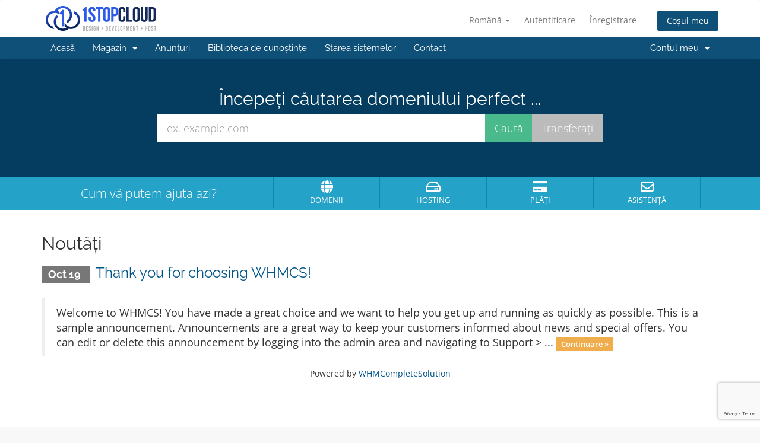

--- FILE ---
content_type: text/html; charset=utf-8
request_url: https://www.google.com/recaptcha/api2/anchor?ar=1&k=6Lf_0vUUAAAAAJfPnJOSHvi-kj8vUcgNxjKrRnXa&co=aHR0cHM6Ly8xc3RvcGNsb3VkLm5ldDo0NDM.&hl=en&v=PoyoqOPhxBO7pBk68S4YbpHZ&size=invisible&anchor-ms=20000&execute-ms=30000&cb=l1frsjnxku2j
body_size: 49498
content:
<!DOCTYPE HTML><html dir="ltr" lang="en"><head><meta http-equiv="Content-Type" content="text/html; charset=UTF-8">
<meta http-equiv="X-UA-Compatible" content="IE=edge">
<title>reCAPTCHA</title>
<style type="text/css">
/* cyrillic-ext */
@font-face {
  font-family: 'Roboto';
  font-style: normal;
  font-weight: 400;
  font-stretch: 100%;
  src: url(//fonts.gstatic.com/s/roboto/v48/KFO7CnqEu92Fr1ME7kSn66aGLdTylUAMa3GUBHMdazTgWw.woff2) format('woff2');
  unicode-range: U+0460-052F, U+1C80-1C8A, U+20B4, U+2DE0-2DFF, U+A640-A69F, U+FE2E-FE2F;
}
/* cyrillic */
@font-face {
  font-family: 'Roboto';
  font-style: normal;
  font-weight: 400;
  font-stretch: 100%;
  src: url(//fonts.gstatic.com/s/roboto/v48/KFO7CnqEu92Fr1ME7kSn66aGLdTylUAMa3iUBHMdazTgWw.woff2) format('woff2');
  unicode-range: U+0301, U+0400-045F, U+0490-0491, U+04B0-04B1, U+2116;
}
/* greek-ext */
@font-face {
  font-family: 'Roboto';
  font-style: normal;
  font-weight: 400;
  font-stretch: 100%;
  src: url(//fonts.gstatic.com/s/roboto/v48/KFO7CnqEu92Fr1ME7kSn66aGLdTylUAMa3CUBHMdazTgWw.woff2) format('woff2');
  unicode-range: U+1F00-1FFF;
}
/* greek */
@font-face {
  font-family: 'Roboto';
  font-style: normal;
  font-weight: 400;
  font-stretch: 100%;
  src: url(//fonts.gstatic.com/s/roboto/v48/KFO7CnqEu92Fr1ME7kSn66aGLdTylUAMa3-UBHMdazTgWw.woff2) format('woff2');
  unicode-range: U+0370-0377, U+037A-037F, U+0384-038A, U+038C, U+038E-03A1, U+03A3-03FF;
}
/* math */
@font-face {
  font-family: 'Roboto';
  font-style: normal;
  font-weight: 400;
  font-stretch: 100%;
  src: url(//fonts.gstatic.com/s/roboto/v48/KFO7CnqEu92Fr1ME7kSn66aGLdTylUAMawCUBHMdazTgWw.woff2) format('woff2');
  unicode-range: U+0302-0303, U+0305, U+0307-0308, U+0310, U+0312, U+0315, U+031A, U+0326-0327, U+032C, U+032F-0330, U+0332-0333, U+0338, U+033A, U+0346, U+034D, U+0391-03A1, U+03A3-03A9, U+03B1-03C9, U+03D1, U+03D5-03D6, U+03F0-03F1, U+03F4-03F5, U+2016-2017, U+2034-2038, U+203C, U+2040, U+2043, U+2047, U+2050, U+2057, U+205F, U+2070-2071, U+2074-208E, U+2090-209C, U+20D0-20DC, U+20E1, U+20E5-20EF, U+2100-2112, U+2114-2115, U+2117-2121, U+2123-214F, U+2190, U+2192, U+2194-21AE, U+21B0-21E5, U+21F1-21F2, U+21F4-2211, U+2213-2214, U+2216-22FF, U+2308-230B, U+2310, U+2319, U+231C-2321, U+2336-237A, U+237C, U+2395, U+239B-23B7, U+23D0, U+23DC-23E1, U+2474-2475, U+25AF, U+25B3, U+25B7, U+25BD, U+25C1, U+25CA, U+25CC, U+25FB, U+266D-266F, U+27C0-27FF, U+2900-2AFF, U+2B0E-2B11, U+2B30-2B4C, U+2BFE, U+3030, U+FF5B, U+FF5D, U+1D400-1D7FF, U+1EE00-1EEFF;
}
/* symbols */
@font-face {
  font-family: 'Roboto';
  font-style: normal;
  font-weight: 400;
  font-stretch: 100%;
  src: url(//fonts.gstatic.com/s/roboto/v48/KFO7CnqEu92Fr1ME7kSn66aGLdTylUAMaxKUBHMdazTgWw.woff2) format('woff2');
  unicode-range: U+0001-000C, U+000E-001F, U+007F-009F, U+20DD-20E0, U+20E2-20E4, U+2150-218F, U+2190, U+2192, U+2194-2199, U+21AF, U+21E6-21F0, U+21F3, U+2218-2219, U+2299, U+22C4-22C6, U+2300-243F, U+2440-244A, U+2460-24FF, U+25A0-27BF, U+2800-28FF, U+2921-2922, U+2981, U+29BF, U+29EB, U+2B00-2BFF, U+4DC0-4DFF, U+FFF9-FFFB, U+10140-1018E, U+10190-1019C, U+101A0, U+101D0-101FD, U+102E0-102FB, U+10E60-10E7E, U+1D2C0-1D2D3, U+1D2E0-1D37F, U+1F000-1F0FF, U+1F100-1F1AD, U+1F1E6-1F1FF, U+1F30D-1F30F, U+1F315, U+1F31C, U+1F31E, U+1F320-1F32C, U+1F336, U+1F378, U+1F37D, U+1F382, U+1F393-1F39F, U+1F3A7-1F3A8, U+1F3AC-1F3AF, U+1F3C2, U+1F3C4-1F3C6, U+1F3CA-1F3CE, U+1F3D4-1F3E0, U+1F3ED, U+1F3F1-1F3F3, U+1F3F5-1F3F7, U+1F408, U+1F415, U+1F41F, U+1F426, U+1F43F, U+1F441-1F442, U+1F444, U+1F446-1F449, U+1F44C-1F44E, U+1F453, U+1F46A, U+1F47D, U+1F4A3, U+1F4B0, U+1F4B3, U+1F4B9, U+1F4BB, U+1F4BF, U+1F4C8-1F4CB, U+1F4D6, U+1F4DA, U+1F4DF, U+1F4E3-1F4E6, U+1F4EA-1F4ED, U+1F4F7, U+1F4F9-1F4FB, U+1F4FD-1F4FE, U+1F503, U+1F507-1F50B, U+1F50D, U+1F512-1F513, U+1F53E-1F54A, U+1F54F-1F5FA, U+1F610, U+1F650-1F67F, U+1F687, U+1F68D, U+1F691, U+1F694, U+1F698, U+1F6AD, U+1F6B2, U+1F6B9-1F6BA, U+1F6BC, U+1F6C6-1F6CF, U+1F6D3-1F6D7, U+1F6E0-1F6EA, U+1F6F0-1F6F3, U+1F6F7-1F6FC, U+1F700-1F7FF, U+1F800-1F80B, U+1F810-1F847, U+1F850-1F859, U+1F860-1F887, U+1F890-1F8AD, U+1F8B0-1F8BB, U+1F8C0-1F8C1, U+1F900-1F90B, U+1F93B, U+1F946, U+1F984, U+1F996, U+1F9E9, U+1FA00-1FA6F, U+1FA70-1FA7C, U+1FA80-1FA89, U+1FA8F-1FAC6, U+1FACE-1FADC, U+1FADF-1FAE9, U+1FAF0-1FAF8, U+1FB00-1FBFF;
}
/* vietnamese */
@font-face {
  font-family: 'Roboto';
  font-style: normal;
  font-weight: 400;
  font-stretch: 100%;
  src: url(//fonts.gstatic.com/s/roboto/v48/KFO7CnqEu92Fr1ME7kSn66aGLdTylUAMa3OUBHMdazTgWw.woff2) format('woff2');
  unicode-range: U+0102-0103, U+0110-0111, U+0128-0129, U+0168-0169, U+01A0-01A1, U+01AF-01B0, U+0300-0301, U+0303-0304, U+0308-0309, U+0323, U+0329, U+1EA0-1EF9, U+20AB;
}
/* latin-ext */
@font-face {
  font-family: 'Roboto';
  font-style: normal;
  font-weight: 400;
  font-stretch: 100%;
  src: url(//fonts.gstatic.com/s/roboto/v48/KFO7CnqEu92Fr1ME7kSn66aGLdTylUAMa3KUBHMdazTgWw.woff2) format('woff2');
  unicode-range: U+0100-02BA, U+02BD-02C5, U+02C7-02CC, U+02CE-02D7, U+02DD-02FF, U+0304, U+0308, U+0329, U+1D00-1DBF, U+1E00-1E9F, U+1EF2-1EFF, U+2020, U+20A0-20AB, U+20AD-20C0, U+2113, U+2C60-2C7F, U+A720-A7FF;
}
/* latin */
@font-face {
  font-family: 'Roboto';
  font-style: normal;
  font-weight: 400;
  font-stretch: 100%;
  src: url(//fonts.gstatic.com/s/roboto/v48/KFO7CnqEu92Fr1ME7kSn66aGLdTylUAMa3yUBHMdazQ.woff2) format('woff2');
  unicode-range: U+0000-00FF, U+0131, U+0152-0153, U+02BB-02BC, U+02C6, U+02DA, U+02DC, U+0304, U+0308, U+0329, U+2000-206F, U+20AC, U+2122, U+2191, U+2193, U+2212, U+2215, U+FEFF, U+FFFD;
}
/* cyrillic-ext */
@font-face {
  font-family: 'Roboto';
  font-style: normal;
  font-weight: 500;
  font-stretch: 100%;
  src: url(//fonts.gstatic.com/s/roboto/v48/KFO7CnqEu92Fr1ME7kSn66aGLdTylUAMa3GUBHMdazTgWw.woff2) format('woff2');
  unicode-range: U+0460-052F, U+1C80-1C8A, U+20B4, U+2DE0-2DFF, U+A640-A69F, U+FE2E-FE2F;
}
/* cyrillic */
@font-face {
  font-family: 'Roboto';
  font-style: normal;
  font-weight: 500;
  font-stretch: 100%;
  src: url(//fonts.gstatic.com/s/roboto/v48/KFO7CnqEu92Fr1ME7kSn66aGLdTylUAMa3iUBHMdazTgWw.woff2) format('woff2');
  unicode-range: U+0301, U+0400-045F, U+0490-0491, U+04B0-04B1, U+2116;
}
/* greek-ext */
@font-face {
  font-family: 'Roboto';
  font-style: normal;
  font-weight: 500;
  font-stretch: 100%;
  src: url(//fonts.gstatic.com/s/roboto/v48/KFO7CnqEu92Fr1ME7kSn66aGLdTylUAMa3CUBHMdazTgWw.woff2) format('woff2');
  unicode-range: U+1F00-1FFF;
}
/* greek */
@font-face {
  font-family: 'Roboto';
  font-style: normal;
  font-weight: 500;
  font-stretch: 100%;
  src: url(//fonts.gstatic.com/s/roboto/v48/KFO7CnqEu92Fr1ME7kSn66aGLdTylUAMa3-UBHMdazTgWw.woff2) format('woff2');
  unicode-range: U+0370-0377, U+037A-037F, U+0384-038A, U+038C, U+038E-03A1, U+03A3-03FF;
}
/* math */
@font-face {
  font-family: 'Roboto';
  font-style: normal;
  font-weight: 500;
  font-stretch: 100%;
  src: url(//fonts.gstatic.com/s/roboto/v48/KFO7CnqEu92Fr1ME7kSn66aGLdTylUAMawCUBHMdazTgWw.woff2) format('woff2');
  unicode-range: U+0302-0303, U+0305, U+0307-0308, U+0310, U+0312, U+0315, U+031A, U+0326-0327, U+032C, U+032F-0330, U+0332-0333, U+0338, U+033A, U+0346, U+034D, U+0391-03A1, U+03A3-03A9, U+03B1-03C9, U+03D1, U+03D5-03D6, U+03F0-03F1, U+03F4-03F5, U+2016-2017, U+2034-2038, U+203C, U+2040, U+2043, U+2047, U+2050, U+2057, U+205F, U+2070-2071, U+2074-208E, U+2090-209C, U+20D0-20DC, U+20E1, U+20E5-20EF, U+2100-2112, U+2114-2115, U+2117-2121, U+2123-214F, U+2190, U+2192, U+2194-21AE, U+21B0-21E5, U+21F1-21F2, U+21F4-2211, U+2213-2214, U+2216-22FF, U+2308-230B, U+2310, U+2319, U+231C-2321, U+2336-237A, U+237C, U+2395, U+239B-23B7, U+23D0, U+23DC-23E1, U+2474-2475, U+25AF, U+25B3, U+25B7, U+25BD, U+25C1, U+25CA, U+25CC, U+25FB, U+266D-266F, U+27C0-27FF, U+2900-2AFF, U+2B0E-2B11, U+2B30-2B4C, U+2BFE, U+3030, U+FF5B, U+FF5D, U+1D400-1D7FF, U+1EE00-1EEFF;
}
/* symbols */
@font-face {
  font-family: 'Roboto';
  font-style: normal;
  font-weight: 500;
  font-stretch: 100%;
  src: url(//fonts.gstatic.com/s/roboto/v48/KFO7CnqEu92Fr1ME7kSn66aGLdTylUAMaxKUBHMdazTgWw.woff2) format('woff2');
  unicode-range: U+0001-000C, U+000E-001F, U+007F-009F, U+20DD-20E0, U+20E2-20E4, U+2150-218F, U+2190, U+2192, U+2194-2199, U+21AF, U+21E6-21F0, U+21F3, U+2218-2219, U+2299, U+22C4-22C6, U+2300-243F, U+2440-244A, U+2460-24FF, U+25A0-27BF, U+2800-28FF, U+2921-2922, U+2981, U+29BF, U+29EB, U+2B00-2BFF, U+4DC0-4DFF, U+FFF9-FFFB, U+10140-1018E, U+10190-1019C, U+101A0, U+101D0-101FD, U+102E0-102FB, U+10E60-10E7E, U+1D2C0-1D2D3, U+1D2E0-1D37F, U+1F000-1F0FF, U+1F100-1F1AD, U+1F1E6-1F1FF, U+1F30D-1F30F, U+1F315, U+1F31C, U+1F31E, U+1F320-1F32C, U+1F336, U+1F378, U+1F37D, U+1F382, U+1F393-1F39F, U+1F3A7-1F3A8, U+1F3AC-1F3AF, U+1F3C2, U+1F3C4-1F3C6, U+1F3CA-1F3CE, U+1F3D4-1F3E0, U+1F3ED, U+1F3F1-1F3F3, U+1F3F5-1F3F7, U+1F408, U+1F415, U+1F41F, U+1F426, U+1F43F, U+1F441-1F442, U+1F444, U+1F446-1F449, U+1F44C-1F44E, U+1F453, U+1F46A, U+1F47D, U+1F4A3, U+1F4B0, U+1F4B3, U+1F4B9, U+1F4BB, U+1F4BF, U+1F4C8-1F4CB, U+1F4D6, U+1F4DA, U+1F4DF, U+1F4E3-1F4E6, U+1F4EA-1F4ED, U+1F4F7, U+1F4F9-1F4FB, U+1F4FD-1F4FE, U+1F503, U+1F507-1F50B, U+1F50D, U+1F512-1F513, U+1F53E-1F54A, U+1F54F-1F5FA, U+1F610, U+1F650-1F67F, U+1F687, U+1F68D, U+1F691, U+1F694, U+1F698, U+1F6AD, U+1F6B2, U+1F6B9-1F6BA, U+1F6BC, U+1F6C6-1F6CF, U+1F6D3-1F6D7, U+1F6E0-1F6EA, U+1F6F0-1F6F3, U+1F6F7-1F6FC, U+1F700-1F7FF, U+1F800-1F80B, U+1F810-1F847, U+1F850-1F859, U+1F860-1F887, U+1F890-1F8AD, U+1F8B0-1F8BB, U+1F8C0-1F8C1, U+1F900-1F90B, U+1F93B, U+1F946, U+1F984, U+1F996, U+1F9E9, U+1FA00-1FA6F, U+1FA70-1FA7C, U+1FA80-1FA89, U+1FA8F-1FAC6, U+1FACE-1FADC, U+1FADF-1FAE9, U+1FAF0-1FAF8, U+1FB00-1FBFF;
}
/* vietnamese */
@font-face {
  font-family: 'Roboto';
  font-style: normal;
  font-weight: 500;
  font-stretch: 100%;
  src: url(//fonts.gstatic.com/s/roboto/v48/KFO7CnqEu92Fr1ME7kSn66aGLdTylUAMa3OUBHMdazTgWw.woff2) format('woff2');
  unicode-range: U+0102-0103, U+0110-0111, U+0128-0129, U+0168-0169, U+01A0-01A1, U+01AF-01B0, U+0300-0301, U+0303-0304, U+0308-0309, U+0323, U+0329, U+1EA0-1EF9, U+20AB;
}
/* latin-ext */
@font-face {
  font-family: 'Roboto';
  font-style: normal;
  font-weight: 500;
  font-stretch: 100%;
  src: url(//fonts.gstatic.com/s/roboto/v48/KFO7CnqEu92Fr1ME7kSn66aGLdTylUAMa3KUBHMdazTgWw.woff2) format('woff2');
  unicode-range: U+0100-02BA, U+02BD-02C5, U+02C7-02CC, U+02CE-02D7, U+02DD-02FF, U+0304, U+0308, U+0329, U+1D00-1DBF, U+1E00-1E9F, U+1EF2-1EFF, U+2020, U+20A0-20AB, U+20AD-20C0, U+2113, U+2C60-2C7F, U+A720-A7FF;
}
/* latin */
@font-face {
  font-family: 'Roboto';
  font-style: normal;
  font-weight: 500;
  font-stretch: 100%;
  src: url(//fonts.gstatic.com/s/roboto/v48/KFO7CnqEu92Fr1ME7kSn66aGLdTylUAMa3yUBHMdazQ.woff2) format('woff2');
  unicode-range: U+0000-00FF, U+0131, U+0152-0153, U+02BB-02BC, U+02C6, U+02DA, U+02DC, U+0304, U+0308, U+0329, U+2000-206F, U+20AC, U+2122, U+2191, U+2193, U+2212, U+2215, U+FEFF, U+FFFD;
}
/* cyrillic-ext */
@font-face {
  font-family: 'Roboto';
  font-style: normal;
  font-weight: 900;
  font-stretch: 100%;
  src: url(//fonts.gstatic.com/s/roboto/v48/KFO7CnqEu92Fr1ME7kSn66aGLdTylUAMa3GUBHMdazTgWw.woff2) format('woff2');
  unicode-range: U+0460-052F, U+1C80-1C8A, U+20B4, U+2DE0-2DFF, U+A640-A69F, U+FE2E-FE2F;
}
/* cyrillic */
@font-face {
  font-family: 'Roboto';
  font-style: normal;
  font-weight: 900;
  font-stretch: 100%;
  src: url(//fonts.gstatic.com/s/roboto/v48/KFO7CnqEu92Fr1ME7kSn66aGLdTylUAMa3iUBHMdazTgWw.woff2) format('woff2');
  unicode-range: U+0301, U+0400-045F, U+0490-0491, U+04B0-04B1, U+2116;
}
/* greek-ext */
@font-face {
  font-family: 'Roboto';
  font-style: normal;
  font-weight: 900;
  font-stretch: 100%;
  src: url(//fonts.gstatic.com/s/roboto/v48/KFO7CnqEu92Fr1ME7kSn66aGLdTylUAMa3CUBHMdazTgWw.woff2) format('woff2');
  unicode-range: U+1F00-1FFF;
}
/* greek */
@font-face {
  font-family: 'Roboto';
  font-style: normal;
  font-weight: 900;
  font-stretch: 100%;
  src: url(//fonts.gstatic.com/s/roboto/v48/KFO7CnqEu92Fr1ME7kSn66aGLdTylUAMa3-UBHMdazTgWw.woff2) format('woff2');
  unicode-range: U+0370-0377, U+037A-037F, U+0384-038A, U+038C, U+038E-03A1, U+03A3-03FF;
}
/* math */
@font-face {
  font-family: 'Roboto';
  font-style: normal;
  font-weight: 900;
  font-stretch: 100%;
  src: url(//fonts.gstatic.com/s/roboto/v48/KFO7CnqEu92Fr1ME7kSn66aGLdTylUAMawCUBHMdazTgWw.woff2) format('woff2');
  unicode-range: U+0302-0303, U+0305, U+0307-0308, U+0310, U+0312, U+0315, U+031A, U+0326-0327, U+032C, U+032F-0330, U+0332-0333, U+0338, U+033A, U+0346, U+034D, U+0391-03A1, U+03A3-03A9, U+03B1-03C9, U+03D1, U+03D5-03D6, U+03F0-03F1, U+03F4-03F5, U+2016-2017, U+2034-2038, U+203C, U+2040, U+2043, U+2047, U+2050, U+2057, U+205F, U+2070-2071, U+2074-208E, U+2090-209C, U+20D0-20DC, U+20E1, U+20E5-20EF, U+2100-2112, U+2114-2115, U+2117-2121, U+2123-214F, U+2190, U+2192, U+2194-21AE, U+21B0-21E5, U+21F1-21F2, U+21F4-2211, U+2213-2214, U+2216-22FF, U+2308-230B, U+2310, U+2319, U+231C-2321, U+2336-237A, U+237C, U+2395, U+239B-23B7, U+23D0, U+23DC-23E1, U+2474-2475, U+25AF, U+25B3, U+25B7, U+25BD, U+25C1, U+25CA, U+25CC, U+25FB, U+266D-266F, U+27C0-27FF, U+2900-2AFF, U+2B0E-2B11, U+2B30-2B4C, U+2BFE, U+3030, U+FF5B, U+FF5D, U+1D400-1D7FF, U+1EE00-1EEFF;
}
/* symbols */
@font-face {
  font-family: 'Roboto';
  font-style: normal;
  font-weight: 900;
  font-stretch: 100%;
  src: url(//fonts.gstatic.com/s/roboto/v48/KFO7CnqEu92Fr1ME7kSn66aGLdTylUAMaxKUBHMdazTgWw.woff2) format('woff2');
  unicode-range: U+0001-000C, U+000E-001F, U+007F-009F, U+20DD-20E0, U+20E2-20E4, U+2150-218F, U+2190, U+2192, U+2194-2199, U+21AF, U+21E6-21F0, U+21F3, U+2218-2219, U+2299, U+22C4-22C6, U+2300-243F, U+2440-244A, U+2460-24FF, U+25A0-27BF, U+2800-28FF, U+2921-2922, U+2981, U+29BF, U+29EB, U+2B00-2BFF, U+4DC0-4DFF, U+FFF9-FFFB, U+10140-1018E, U+10190-1019C, U+101A0, U+101D0-101FD, U+102E0-102FB, U+10E60-10E7E, U+1D2C0-1D2D3, U+1D2E0-1D37F, U+1F000-1F0FF, U+1F100-1F1AD, U+1F1E6-1F1FF, U+1F30D-1F30F, U+1F315, U+1F31C, U+1F31E, U+1F320-1F32C, U+1F336, U+1F378, U+1F37D, U+1F382, U+1F393-1F39F, U+1F3A7-1F3A8, U+1F3AC-1F3AF, U+1F3C2, U+1F3C4-1F3C6, U+1F3CA-1F3CE, U+1F3D4-1F3E0, U+1F3ED, U+1F3F1-1F3F3, U+1F3F5-1F3F7, U+1F408, U+1F415, U+1F41F, U+1F426, U+1F43F, U+1F441-1F442, U+1F444, U+1F446-1F449, U+1F44C-1F44E, U+1F453, U+1F46A, U+1F47D, U+1F4A3, U+1F4B0, U+1F4B3, U+1F4B9, U+1F4BB, U+1F4BF, U+1F4C8-1F4CB, U+1F4D6, U+1F4DA, U+1F4DF, U+1F4E3-1F4E6, U+1F4EA-1F4ED, U+1F4F7, U+1F4F9-1F4FB, U+1F4FD-1F4FE, U+1F503, U+1F507-1F50B, U+1F50D, U+1F512-1F513, U+1F53E-1F54A, U+1F54F-1F5FA, U+1F610, U+1F650-1F67F, U+1F687, U+1F68D, U+1F691, U+1F694, U+1F698, U+1F6AD, U+1F6B2, U+1F6B9-1F6BA, U+1F6BC, U+1F6C6-1F6CF, U+1F6D3-1F6D7, U+1F6E0-1F6EA, U+1F6F0-1F6F3, U+1F6F7-1F6FC, U+1F700-1F7FF, U+1F800-1F80B, U+1F810-1F847, U+1F850-1F859, U+1F860-1F887, U+1F890-1F8AD, U+1F8B0-1F8BB, U+1F8C0-1F8C1, U+1F900-1F90B, U+1F93B, U+1F946, U+1F984, U+1F996, U+1F9E9, U+1FA00-1FA6F, U+1FA70-1FA7C, U+1FA80-1FA89, U+1FA8F-1FAC6, U+1FACE-1FADC, U+1FADF-1FAE9, U+1FAF0-1FAF8, U+1FB00-1FBFF;
}
/* vietnamese */
@font-face {
  font-family: 'Roboto';
  font-style: normal;
  font-weight: 900;
  font-stretch: 100%;
  src: url(//fonts.gstatic.com/s/roboto/v48/KFO7CnqEu92Fr1ME7kSn66aGLdTylUAMa3OUBHMdazTgWw.woff2) format('woff2');
  unicode-range: U+0102-0103, U+0110-0111, U+0128-0129, U+0168-0169, U+01A0-01A1, U+01AF-01B0, U+0300-0301, U+0303-0304, U+0308-0309, U+0323, U+0329, U+1EA0-1EF9, U+20AB;
}
/* latin-ext */
@font-face {
  font-family: 'Roboto';
  font-style: normal;
  font-weight: 900;
  font-stretch: 100%;
  src: url(//fonts.gstatic.com/s/roboto/v48/KFO7CnqEu92Fr1ME7kSn66aGLdTylUAMa3KUBHMdazTgWw.woff2) format('woff2');
  unicode-range: U+0100-02BA, U+02BD-02C5, U+02C7-02CC, U+02CE-02D7, U+02DD-02FF, U+0304, U+0308, U+0329, U+1D00-1DBF, U+1E00-1E9F, U+1EF2-1EFF, U+2020, U+20A0-20AB, U+20AD-20C0, U+2113, U+2C60-2C7F, U+A720-A7FF;
}
/* latin */
@font-face {
  font-family: 'Roboto';
  font-style: normal;
  font-weight: 900;
  font-stretch: 100%;
  src: url(//fonts.gstatic.com/s/roboto/v48/KFO7CnqEu92Fr1ME7kSn66aGLdTylUAMa3yUBHMdazQ.woff2) format('woff2');
  unicode-range: U+0000-00FF, U+0131, U+0152-0153, U+02BB-02BC, U+02C6, U+02DA, U+02DC, U+0304, U+0308, U+0329, U+2000-206F, U+20AC, U+2122, U+2191, U+2193, U+2212, U+2215, U+FEFF, U+FFFD;
}

</style>
<link rel="stylesheet" type="text/css" href="https://www.gstatic.com/recaptcha/releases/PoyoqOPhxBO7pBk68S4YbpHZ/styles__ltr.css">
<script nonce="N9lZakI-U9hh9ND3bUonZQ" type="text/javascript">window['__recaptcha_api'] = 'https://www.google.com/recaptcha/api2/';</script>
<script type="text/javascript" src="https://www.gstatic.com/recaptcha/releases/PoyoqOPhxBO7pBk68S4YbpHZ/recaptcha__en.js" nonce="N9lZakI-U9hh9ND3bUonZQ">
      
    </script></head>
<body><div id="rc-anchor-alert" class="rc-anchor-alert"></div>
<input type="hidden" id="recaptcha-token" value="[base64]">
<script type="text/javascript" nonce="N9lZakI-U9hh9ND3bUonZQ">
      recaptcha.anchor.Main.init("[\x22ainput\x22,[\x22bgdata\x22,\x22\x22,\[base64]/[base64]/[base64]/[base64]/[base64]/UltsKytdPUU6KEU8MjA0OD9SW2wrK109RT4+NnwxOTI6KChFJjY0NTEyKT09NTUyOTYmJk0rMTxjLmxlbmd0aCYmKGMuY2hhckNvZGVBdChNKzEpJjY0NTEyKT09NTYzMjA/[base64]/[base64]/[base64]/[base64]/[base64]/[base64]/[base64]\x22,\[base64]\x22,\x22al8gwp/CpMOmC8KuPcKZW2tEw5bCjyUmHBY/wofCowzDqMKIw6TDhX7CmMOcOTbChsKyDMKzwpzCtkhte8KJM8ORRsKvCsOrw4bCnk/CtsKBVmUAwoptG8OAHmMDCsKQB8Olw6TDgMKow5HCkMOaCcKAUyNfw7jCgsK6w6Z8wpTDjFbCksOrwrjCqUnCmR7DgEwkw5vCi1V6w77ChQzDlVtPwrfDtE/DksOIW1fCqcOnwqdXdcKpNF8fAsKQw5VJw43DicKRw5bCkR8LccOkw5jDjsKtwrx1woAFRMK7VEvDv2LDssKjwo/CisKDwrJFwrTDg0vCoCnCgMKww4BrfFVYe1HCom7CiD/Cv8K5wozDrMOfHsOuSMOtwokHCsKvwpBLw6h7woBOwrV0O8Ozw4vCnCHClMKkRXcXFcKbwpbDtCZDwoNgbsKdAsOnRCLCgXRuBFPCuhBhw5YUd8KaE8KDw5jDt23ClQfDkMK7ecOFwpTCpW/CjWjCsEPCrSRaKsKtwrHCnCUlwq9fw6zCuUlADUUeBA04woLDozbDjsOzSh7Ch8OqWBdEwoY9wqNJwqtgwr3Dk2gJw7LDuTXCn8OvHG/CsC4qwrbClDgDOUTCrDAucMOESljCgHESw4TDqsKkwpUddVbCtl0LM8KcP8OvwoTDkArCuFDDmsOmRMKcw7fCi8O7w7VBMR/DuMKZfsKhw6RiOsOdw5sBwqTCm8KOH8K7w4UHw4kRf8OWS3TCs8O+wrddw4zCqsK+w6fDh8O7KQvDnsKHHC/CpV7CkVjClMKtw4s8esOhbFxfJTRMJ0EXw7fCoSEhw5bDqmrDlMOWwp8Sw7LCtW4fFgfDuE8HB1PDiA41w4oPNzPCpcOdwr3CjyxYw5Vlw6DDl8KMwpPCt3HCjMOYwroPwoXCj8O9aMKUAA0Aw40bBcKzRMKVXi5NSsKkwp/CkQfDmlpcw6BRI8Khw73Dn8OSw4B5WMOnw7TCg0LCnlcUQ2QWw6FnAkDCvsK9w7FpGChIWksdwpt7w5wAAcKWNi9VwoA4w7tiaCrDvMOxwqdFw4TDjmZeXsOrQ21/SsOEw5XDvsOuH8KNGcOzZMKgw60bN0xOwoJuC3HCnTrCl8Khw64fwo0qwqsVC07CpsKrTRYzwpzDmsKCwokIwq3DjsOHw6Z9bQ4Gw6ICw5LCpcK9asOBwp5xccK8w5pxOcOIw4pwLj3CoW/Cuy7Cu8KCS8O5w5jDqyx2w4MXw40+wqpCw61Mw5FmwqUHwojCkQDCgjDCmgDCjmNiwotxY8KawoJkExJdERMCw5NtwqclwrHCn3tQcsK0V8K0Q8OXw5/DoWRPGsOYwrvCtsKGw7DCi8K9w5nDuWFQwqY/DgbCmsKVw7JJKMKgQWVMwrg5ZcOdwrvClmspwo/[base64]/ClsKFcsKPwobDm8OPw63CgR3DkMObwr5ZCMOGAHEjG8OnDV3DvG8Te8OGGMKgwp1OOcOUwqnCrDshImALw70Dwq/Dv8Ovw4DCs8KyQylZT8KSw6IGwpnDkW9qSsK1wqzCg8KsNBliOsOaw5tWw57CmMK4LkDChFLCj8Kbw7Jfw4rDrcKscsK5ZgnDmsOXEVfCj8KGwo/ClMK7wrtyw63CqsKyG8KGYsK5Q0LDncOOdsK7wr4Nez9Dw5rDgcOwFHwNKcOtw5ZDwrHCicOhBsOGw7M7w7YJSXBIwoIOw4hechp4w74Uw4vCp8KIworCoMOiCk3CvEPDg8Oiw7sewr1+wqgqw6g3w4piw6zDmMOdeMKKRsKwLToCwpPDjsK/wqbCpcODwpxbw4DCgcOXXT4OEsKhPsOjM2kawoDDssKoLMKtXhgXw7fCj2TCv0xcA8OzXWhjw4XCiMOfw6HDhl1Mwp4AwpbDl3TCm37CvMONwpvCoBhCTMK3w7zClArCmw8Qw7t2wpXDp8O/EwNAw4Abwo7CqMOCwptoJm/DgcOhHMOgJ8K5O2MWaxsUXMOrwqkcLCPCscKgT8KnWsKxwp7CqsOywrU3H8KPD8KGHzFRMcKFTMKUBMKEw6wQN8OZwqbDpcO3UEbDkFPDgsKOEsK9wqIPw7HDmsOSw5nCosKoKVvDvsO6KS/DgsKOw7DCqcKbT07CmMKsV8KNwqgswqjCvcKxTl/[base64]/EEvDm8KLw4oqwp/Cn0I3VMKAGcK7wrkMw5ANwp0JLcKWZhxAwoLDjcK0w47CkGfDj8KUwpMMw60RRUgFwqY4CmVob8K3wqfDthLCtMOOOsO/[base64]/Ci3B9bxfDlcOSJ8KKfmwSQBjDucOxNWbCvSHDkiDDrDsGwprDqcKyJsO2w6jCgsOfw6HDtBcQwoLCvHPDjSHCjxhmw5Ujw67DksOGwrDDtsKZOMKgw7nDv8K9wrzDuABmQz/CjsKpd8OlwoAlelY2w69tVBbCu8OdwqvChMOoK0vChxnDn2jCk8OhwqEcSALDksORw5IHw6bDi0wMLMK/w7M2Bx7DhFBrwp3CnsO9G8KiSsK3w4YyCcOMw6zDr8Ocw5ptdMKdw6TDqQBqYMKNwr3CmHbCn8KPWVFlVcO8FMKaw7t2BsKJwqNpeXknw5I9wqh4wp3ChxzDosKAPXYowoAsw7MDwo4Uw6dVZ8KtS8KgeMOAwoA4wokYwrfDv1Fnwoxtw7zCqSLChxpbVxU/w6h0NsOVw6TCucOlw47Ds8K6w6wZw5htw412w6o4w4zCrGvCnMKOMcOhTF9aXcKQwqZgW8OmAg5ARcKRXwXCrU8owodeE8KBNkPChg/CisKZB8OHw4/Dr3zDkgHDkQVRbsOyw5HDnF1wbmbCtsKlGMKkw40uw4Y7w5HCh8KSVFweFnteNMKVfsO2IsO1b8OSXTVJIBRGwqRcEcKqYMKDbcOZwpnDs8Oow7EmwoPCpQ8ww6AXw57Cn8Kqa8KKDmskwoPCnTwpf0NgUQp6w6t/acKtw6XCgTzDvHXDoUA7EcO6eMK/wrzDkMOqfRzDi8KFRF7DgsOOP8OsNiAXH8OVwpbDoMKZw6LCpVrDscO/[base64]/Xl57KAEUKcOnw408dGvDkcOSwovDicONw4zCiGrDucOFw43DncOYwrcqYW3DnXVWwpbDiMKJH8K/w5/CqD/[base64]/[base64]/w7rCnsKcw5dYwoEnehc7w7jDpCIpK8K/R8KzWcOpw4ErQj7Dk2JnHGlxwo3Cp8KSw6hHYMKVEC12cj4FPMOdUlFvC8OYccKrNkMMGcOrwoLCo8Oywo3Dg8KLdEnDg8KmwoPCgDccw7BRwrvDrxzDrFzDhMOww6zCnENcVWB6w4hPBhjCvXzCujU9F0oyTcK/bsKkw5TCtG8TbBrCl8KtwpvDnSTDkcOEw7LCtxpXw5FUesONVTBQdsO1QcOxw7rCqR/Ckg88IWzDg8KLEWVBdFhjw4/DpsKRE8ONw5VYw4ARO156fsKfRcKtw6nDpcKIM8KRw64bwpXDtwDDicOfw7rDkAc5w5cVwrvDqsKYb0YVH8OfMMK4LMOHwpUmwqwkNSbDtk8MaMKxwrkvwpbDhAHChy7CrznCncO5wo/CtsOUfA07V8OIw7LDsMOFw7rCicOHCmrCs23Dv8OyJcOewoBuw6LCv8OBwq8Dw6Z5Xm5Uw43ClcKNC8OMwpgbwqnDl2LDlDDCpMOewrLDusKFa8OBw6Eowq/DqMONw4pgwozDhnbDow3Dn2o9woLCu0LDqBZtD8KtbsK/w7RTw5XCnMOAYsK/Ln1ecMOtw4bDscOgw4zDkcKnw4rCicOCMcKFbRHCj0rDh8Odwr/CpsOdw7bDl8KTA8OSw6gFdW1DBV/[base64]/Dun8vZVDDlsOGwosLBkvDqW5YFXUPwotNw5XCpxF1cMOGw616YMKMPDY1w7ZzQcK/w5grwpJ4PlxAbMOuwpdlfl3CsMK5V8Knw7t8WMO7wpkmLU/[base64]/woDDuMOzwoNIHHbDrT1Pwq0GHcO7w69oX8O+PzsSwr5Iwpp8woLCnkvDqDLCmUXDulJHbURYaMKvUyDCjsO+woV/LMO3BcOCw4fCoUXCmsOdCsOcw54QwoE3IBAcw6VQwrQVEcOYYsK4DXY4w5zDsMOmw5PCksOBUcOnw7DDscOlWsK/EU3DoyHDsxbCvzXDlcOgwqXDq8Osw4jCkxF5PS0jSMK9w7bCojZawpZsYgfDp2fDiMO9wrLDkSXDm0DClMOSw7HDhsKxw6DDiiE/WsOpV8KQPzPDkw/Dqn/[base64]/DiFEbw5FET8O8MHfDgcKrw70RU8K/[base64]/Di3XCgn8pw5jDryI0HmEXwo9Kw5rDucK5M8Kyw5/DpsOoWsK/asOXw4pYwqjDn0ZQwphDwppiD8Otw6zCssO8b3HCs8OVwqFxZsO+wp7CqsKxDcOQw7U+NhDDnVR7w5HCsSrDvcOgHsO/NBJfw67CmC8Two1iVMKAClfDj8KJw7g7w53Cg8KBCcOlw70DacK9GcOIwqQKw6JfwrrCn8ObwoUxw6zDt8KEwqrDmMKPG8Orw480QUxUFsKnVVzCjWHCvjnDgsK+Yksgwqtiw6wWw7PCkzFew6PCoMK6wot6AcOvwp/Djxg3wrRfTAfCrHYGwphmRgUQe2/DpmVnH1hXw6t6w7Nvw5nCqsOnw7vDkj7DmRFTw5zCr0NiZw3DhsOvdABEw4F7QRXCo8O5wpDDuXrDlsKZwrdzw7TDrMOGAcKIw6Azw7zDt8OXSsKyAcKew5zCqB7Cj8ORfsKOw4sUw4gYYcOsw79Swr01w4LDpg/DvnzDn1s8O8O5EcKdKMKWw5o3bVNTKcKoYwXCnQBaWcKpwr9mXxo3wqPCs3XCscKlHMO+wp/CtCjCgMOKw5XDiUADw6/CpFjDhsOBw4FJSsKtFMORw5PCs2h2LMK2w7s3LMO7w5powq1ZIkRQwq3Ci8OswpcNUsKSw7bCkzNvacOHw4cCC8K6wphFJsKnw4TChWPCr8KXbsO9DQLDhTZLwq/Cu2fDqTk1w7tyFVJSKmdYw7YYPRkpwrHCnlBeFMKFHcK1AVxiHDvCtsK/woQVw4LDuWQDw7zDtGxZS8KdcsKHN3LCpm3CosKEB8K5wqbCvMO8KsKOccKcNzEJw6t9wpjCiH5OcsOnwrUzwozCm8KBEDPDv8OvwrlkDkzCmy8IwpHDn0/Di8OLKsOmKMO8csOZDyTDvENlOcKnacO7wpjDqGZRCsOnwpBpBgLCkcOHwqbDrMO+MG1AwpzCpn/DvR8hw6onw41bwpXDmBISw6IMwq1Xw77CpcOXwrRDCVFRZXQEPVbCgTrCiMOiwqZJw7BrLcKbwo5baWNew5cMwo/CgsK0wpQxGG/DoMK1UMKcRsKKw5vCrcOwNUvDlyMDfsKxbsOAwrTCiFICCiwAM8OEccKjKMKawqtHwqnCtMKxLn/Dg8KBwokSwolOw4vDl1tNw7o3XSkKw5TCp0UMAWkCw7/DhgomZkrCosOFSQXDocOcwqU+w65mZ8OQVztYQMOIR1l6wrMmwpoxw6zDpcOKwpp9HQoFwpxADMKVwr3CkGM9TB4QwrcMCWfDq8Kkw55yw7ddwovDrcOtw78hwrUewpLDgsKnwqLClkfDvcO4KQE3WX1swohGw6Q5dsOlw5/DoUAoExTDv8KrwrZcwrMxScKTw6RqIl3CkxoKwoQMwpbCggPDswkWw6vDqVbCtx/Cr8KDwrYOOloZw7tNasK4e8OZw73DlBrCvRfDjhDDkMO3w7LDusKaZcOeNsOxw6dLwpgYCEsYTsOsKsOyw449ek5iFkoHaMKsOVVcVyrDv8K0wpoGwrIXElPDgMO6ZsO/[base64]/[base64]/Cn8OTw4TCusK0NglEZxUEasKpwrXCj8Khw7/CngnDsyrDgMKCw7rDulRhSsKxZsOwfVBXCMOowqchwpoKTHnDt8OxSzkJG8K3wrDCpzRKw5tLJlQTSBfCskjDisKLw5DDtcOmPDjDlcK3w4jDvcOpbilLB3/[base64]/wodww7bDgMO2w67CpMKuH8OUw43CjCUZwoELw7VcAcOcFsOBw4RqfcKJwopkwqQPX8KRwos6AWzDscOcwqd5w6xnTsOlJ8O8wpDDicOQXwwgLnrCu1vCoTvDk8K8eMO9wrvCmcOkMDAqJhfCqyQJJDZ4OcKzw5Q1wocYaHEUKMOPw5wIWcObw4xEasK/w7Yfw5vCtSTChihYG8KKwqDCvcKxw5LDhcKyw6fCqMK0w4bCj8KGw657w49LIMO1dcKIw6REw7vDtiVrK1M5esOgExYuZcKBFS7DtjRBfU5owq3CsMOnwrrCnsKbcsOkUsKveGJgwpZiwqzCpUElJcKiaFHDoFbCmsKxH0jCnMKLasO/XBthEMK/OcO1IEXChR9nwrluwoo/QMK/w5LCm8KOw5/Du8Oxw4wUwpVBw5nCmGjCjMOGwpvClyDCvcOsw4oxdcKzNRzCj8OJFcKubcKRw7fCmDHCqsK0ccKVGl4Kw6/DtcKrw6EcBsKjwoPCug/DtMKlPMKewoV5w4vCqsO6woDChS8Aw6gsw4/[base64]/CisKMJ8KgwpTCv0DCt8KQSMOrRD7CvWPDmcO+cnDCnAPDjsKEdcOtKE4cZnNhHV3Cg8Klw64owotcMARkw7fCisKtw4jDt8KSw7HCpwcYDcOOFzzDmDhnw4DClMOyTMOlwp/DmxTCi8Khw658W8KVwpTDtsKjQT4NL8Kkw5rCuXUgXUA7w5LClMK4w7U6RyrCicOow6/DicK2wovCuGw1w5tDwq3DhSjDiMK7RypSf1wUw6RdX8KHw5tuXHHDrMKXwrTDknsNJMKGIMKsw4A/w5lBB8K0LWjDmgA8ecOSw7YHwok7bCNgwpE0YU7CoBzDgMKYw79VD8O6RBzDgcKxw6jDuTPDqsOVw7bCr8KpdsOOLVLCosKqw7jCm0UUZ2DCoVjDiCfCo8KJdV9ERMKUP8OcF3A+Xgwpw7MaZA/CgU9IB3sfe8OQRyPCssODwp7CnxwXFcOzTiTCuRzDu8K+LWR9woZ2E13CjCcow63DqUvDqMORZXjCosKYw4wiQsOUC8OlZFrCgCBRwo/DhxvCu8Kaw7PDlMO5MUZ7w4N2w7MyI8KDDsO6wqvCuWtfw53DhDBRw7zDikXCpUAewqAdQ8O/Y8Ksw6YQMBnDmh4iLsOLKUrDn8KLw4x9w41bw6IHw5nDlMKpwpfDgl3DpUIcBMOSeiVHR1/[base64]/[base64]/DnWvClRfDkwhywqIvGsO4QsKMw6/CmBIcYU7CjcKWLSVnw6BTwo4Gw7VjSHMOw68+PVHDoTDCi0EIw4fCtcKCw4FPwqTDq8OrbGs1VsKsfcO9wqRfdsOHw4VUIW4+w7DCpz8jAsO2X8KkAMOlwqogWMKCw7vCiSQ8GzIoesKhGMOTw5E1KW/DlGkueMOBwoTClVXDt34iw5rDvzrDj8Kfw47CmjgLckBPLMOkwqkzE8KqwqLCqMKGw53DmEA5w5JIL0RgCsKQw7DCtVNoIcKDwr7CjHx1HHzDjg0VR8KnHMKqSELDn8Ogb8Kbwr8YwprDoy3DoCRjFBVoEH/DkMOQHXnDpMKiGsKwKnpeA8Kew6pNGsKVw7V2w4vCnh/[base64]/DkUtIYcO1Y8OjBxRBGMK4V8OAwrAhKsO7WnTDosKdw63DisONNm/DrBIGccK7dkLDkMOdwpQxw4xIfishG8OnB8KTwqPDuMOWw4fCvsKnw4jCnV3Dg8KEw5JkACLCvkfCk8KpUsOzwr/DjkZ2wrbDihQaw6nCuXTDrlA4WMOtwpUZw61Uw4XDpsOJw7/Ck0tRXAjDl8OmQmdCacKEw7EIEm/[base64]/Clw/DvV1/woxGaRwMwrchwotDbBXDqHlHe8OWw5AFwqrDlMKtAMOkRsKOw4PCi8OrXWluwrzDjcKkw5Z2w4TCtSHCt8O4w49dw4hHw5fDjMKPw7A/f0HCqDt4woYmw7bCs8O0wpgQfFlRwotXw57DjCTCk8OSw5cKwqNMwpgqd8O2worCshBKwq45NkUgw4HDgXjCgQtRw4Ejw5DDgn/CgR/DssO+w5t3D8OGw4PCmREJOsO+w5oqw55vTcKHVMKow6VBKiRGwoQZwoQOGjthw5gxw7MIwoUHw6VWOx0aGHJAw5hcHQ1rZcONDEfDr2J7PxpNw59LTsKHdXjCp3PDqV93K0zDjsKCw7Bdb2/CtwPDvkfDt8OKNMOIbsOwwphYBMKCZsKOwqN7wqPDlShIwqgHG8OswpDDhMOUTsO1f8K2bxDCuMKwYMOrw4d6w7RcI1IYdMKywq3Ct2fDtlLCi0vDlsOhwrpxwqJ4wpvCqmRuOF1Ww5t/WR7CligSZjzCgQfCjGlmBgcuIV/CvcOYNcOAd8K4w7XCvCbDtMKGHcOAw7pYdcOjZQvCvMK7ZGZvK8O2E0nDucOLazzCjsKZw4DDisOzMsKEMcKBWWlnBRPDssKrOULCpcKew6XDm8O9XiDCgVo+I8K2EE3CkcOMw6oVD8Kfw5hhC8OdNcKxw7XCpcKDwq/[base64]/CrD3DscKmDcOAw7Fswp0kARNqQcOrw5/[base64]/CrFwowpYDT8KlGcKEw5rDkiAKwqfCgcOBdcOdwp59w5wVwoHCpRYKM0/Cm3PCsMK0w4PCs3fDgk8bLSkeFMKnwo9twoTDpMKvwoXCoXXCp00kwr4cX8Kew6XDmsOtw6rCmARkwqZlasOMwq3Ck8K6Rlg8w4NxOsK9UMKDw54eUzDCgUg8w5/Ct8K8IEYHfjbCm8KULcKMwpLDr8OjZMKUw4staMOZVAnCqFHDjMK/ZsOQw7HCusKwwoxESgcdw4ZRLm/[base64]/[base64]/Dhh3DlCpvT0DCpsOubMKTw6Bzw71yFcKrwpLDsijDiBdIw64uecOkWMO2w6zCqFBIwol9YhbDvcKNw6/Dl2HDr8Owwqp9w64PM3PCrHcFTVzCuEvClsKoBcOpHcKVwr/CjcOcwppmF8OzwpxLUknDicKhHi/[base64]/CqcO6VMOrwonCh8Kbwp/CuMKaJycIBsK+MMK5bVsME2nCiC1QwqUuVlXDv8O8FsOtU8OfwroEwpDCij5Aw6zCu8KAY8O5CF3DssKrwpFXdyzDicKxGHR5wpRVKsKewqlgwpHCozTCoQbCqgHDjsOkGsK/wqHCqgzDgcKMw7bDq0p5O8KyN8Kjw6HDuW7Dr8K5ScKAw4TClMKjBAZXwrjCryTDqlDDtTJ6a8ODcDFRCMKzwp3Cg8KKYgLCgAnDlCbChcOgw6MlwptmJsKAw6vDkcOIw70Lwo5pUsOHKx9GwqYsc1/[base64]/CrMKQTMKzUn3CjMOlwozDqMOuSsOww6LCpMKtw7srwr8hwrlFwpLCisOaw7E9wpXDqsOew43DiRcbP8K3Y8OuXDLDrS0CwpbCq34TwrXDsQ9tw4Q6w6bCnlvDvEhWVMOLwp5GacOtAMKMQ8OWwpA3wofCgE/CrcKaCg46TCPClE3Dtn9ywqYnT8OiGmJbW8Oxwq7Dm39ewqdbwpTCnQERw5fDs3QwWRzCgcKKwrM0W8O4w4/Ci8OawrBOCkjCrEsLGn4lOMOmCU8IWFbCjsKRT3lUOlMNw73CjcOzwovCiMOof2E0IcKJwo4Cwqkcw6HDu8KJOwvDvz8peMOlaGPClcK4BkXDu8OXCMKgw7hNwp3DnyDDl1LCmRTCj3zCk3TDu8KxNEApw4Npw6ZYMsKfL8KuFDtYGA/CixnDqS7Dl1DDiDDDk8K1wrlpwqPCrMKRMVbCoh7Di8KFBCbDixnDsMKNw6dAEMKbDRIyw7fCoTrCixbDq8OzacO3wrbCpjdDSGnCuADDhXbCiDMOYxDCiMOpwoIiw5XDo8K7XRrCvyZ+amTDkcONwrnDplHCocOmHw7DhsO0KVZ0w6F/w7/DvsKUUGLCrcOQNhUbBcKlJD7DhRvDtMOICmLCsCsZDsKfwpPCgcKZacKcw53Cvy51wpFWwrBBFS3CpcOdDcKOwqEOPUh/OW9kJMKFKydEWT/DlBFsNhhXwovCtR7CrMKfw6PDn8OJwo8cIjHCqsK9w5wWZhzDmsObAip0wpENV2RaacO0w5jDrsKpw51lw58WaS/CsF9LO8Kiw69rZcKqw6Enwq9qXcKfwqAwGAoww6cwVsKnwpc7wq/Ct8ObEnrDisKeGn8lw7g3w45ARHPDqMOZN1HDmSgOMBAaZBA4wo5vFWXDvE7DrMOrHXNaBcKzIMKXwrh4WDvDv3HCqHQiw60sblHDnsOIwr/DmTPDlsO2eMOhw6g7OTVPLQ3DvxVnwpPDpcO5BD/DnMKFPAl5OMKAw47Dq8Ksw4LCpx/CqMOeBXrCqsKAw6Y4wo/CjgnCnsOqIcOBw7g/[base64]/[base64]/DtMOmw50VwrLCvcOsQ0YQw4TCsUrClB7Co2YSUhsBRkcXw7nCmcOFwow4w5LCgcKBd0fDg8KZaRXClWzCmwDDkxYPw7oKw5DDrzEpw4XDthZPOVHChxUWQBTDvR4gw7jDpsOiOMOowqLDrMKRM8K0c8Kvw6dgw4xiwrHCuTPCsRc3wq/CiS9rwq/CtDTDrcOxO8ObQnlpF8OKDjogwqfCpMOTw697Y8K1VE7CgSTClBHClsKIUSZyasOxw6/ClxjCosOZwpbDgEdvbn3CqMOfw6XCisO7wobClUx1wrPDlMKswohNw6h0w6JQBXkbw6jDtsKTGQbCs8ORYhPDqBnDisOTChNPwpcFw4lKw4lgw4XChVwiw7Q/BcKsw4Q1wrvDjidwTMOYwqXDvsOHJ8O1KQV1cS0ScDHCmcOcQcO5NsO/[base64]/DkgrDqxMjw5RpVcKfwonCqEd3XMOFwq1IB8ONwpJDwrTCtcKADz7CosKjSGHDgAc/w5YeY8KwT8O9EsKPwowFw5LCsRZWw4Yzw7Rew5kswqFxWsKnIkBXwqE+wrlaEBjCvcOMw6nCiwEAwrlSQMO/worCuMK1UG5Cw5TCjhnClRjDssOwVTArwp/ClUImw7XCgzVdYGbDk8OTw5kdwr/CqsKOwoJjw5IEXMOyw5jCjhPClcO9wqbCucO0wrVawpItBD/CgAhmwpQ8w5xsGw7CmwUZOMOYZTk0UxjDu8KKwprCm3nDsMOzw5peBsKECsKjwpQ9wqvDncKiSsKEw6IOw69Bw4xvXlHDjAV4wr4gw5FgwrHDkcOqCcOGwpHDhBp/[base64]/[base64]/DsA0BwrACw43Dv8OYw7UlwonCm8OfU8OwV8O8YsKBSFvDp3FBwpvDm0VHCiTCl8OoAn98PsOPHsKJw65yHHrDt8KvOcO/[base64]/[base64]/CoDvDrnPDkcOFwrZlOcK6w78Uw6nCjWFgwq5zAxzDkFTDgMKJwo0NImDCrQ3DvcK8VUDDulM2FXEaw5IYKcKQw5nCoMOJQsOZLGFfPCMjwpITwqTCgcO2f3hpXMK2w4ciw4JHZkEaH3/Dl8KLTQEzUQHChMOHw6XDnRHCiMKiZ1pvAAnDr8OVEgTCo8OYwp/DkxzCsDdzeMKsw7Qow5DCvgp7wpzDnw8yNMK7w6ciw6Vpw5AgMsKjVsOdWcKrfsOnwqw+woVww4cscsKmYcOqEcOnw7jCucKWw4fDlhhfw47DimcTXMOofcKDOMK/[base64]/Dq3LCqynCqXvCgjzCo30KCcKrdcKDwqvDqsKAwq/DpD3DrmHCo37CmMKUw6EtLwnDpxrChQ3DucKqQMKrw6B1wp1wAMK3UjJqw6VfDVxQwr7CrMOCK8K0VhLDlWPChsOdwo7CrHVbwrfDjCnDt0ImRyjDszZ/ZzPDlMK1UMOxw5lJw6kjw49cMS9MJlPCo8KowrLCklJVw5XClh/DpErCo8K6w7ZLMVEeA8Kiw43DjsOSWsOAw5cTwrgYw6oGPMKtwotvw5c2wq5rIsOJOgtwRMKuw4g/w7jCqcKBw6UAw7vDmS7Csh/Cv8OtHFg8B8K4X8OvD0QTw7oowpJQw5ERwp0uwrjDqynDh8OVCMOOw5Ffw43CkcKwd8K8w7PDkxV0Rw/[base64]/CksKzwr1ueQM+w5bDlVrCixtJLcKmSsK7w57CtcOYw4kuwr7CosKAw78nSzIJIQVUw7trw6jDmsKHRMKvBxHCvcKzwoHCjsO7H8KmRMOqO8OxScKqd1DDjQnCpQjDsG/Ct8OxDj/DknjDlMKlw6kMwpzDhAN2wrfDl8OYe8KeOlFWYUAow4BFFMKowo/Dt1ZHBMKIwpgow5AiKnPCkQNsTGcdMCjCq3drZCbCnwzDrEZew6fDlGg7w7jCjMKVT1VpwqHDpsKUwoBQwq1Bw6B0dsOXwpjCrzDDrm/[base64]/DsnrDtkHCrcK4w6TCr8KvN2PCrMO5JRcAwrQcFxxbw7IEV0PCsRnCqBI+McOKc8OWw6/Cm2fCqsOKw5/DqF7Dtm3DkH7CucOzw7hVw6cUIWINPsK7wqLCqW/Ch8OSwpjDrRp0Hg9/diPDoG9gw4TCtARswoF2C0LCnMK6w4jDtcOmC1XCqQvCu8OUS8KvH08nw7nDscOQwqPDr1NrJcOcEMOywqPDikTClDPDhH/CpQPChHJBJMK4d3UpIQQWwrFaYcOsw6V6FsKHdkggcDLCnQ7CtMOkBz/CnjJPM8KzI0/[base64]/ChBjDg2jCugJOw58/[base64]/Dn0tQw5zCn8O5wq98UBk/LMOkwqTDqsOkYMOqw4B+w74wO8KvwrgrZsOrE2Y5dnZ7wpPCmcOpwoPCiMO9LzgnwoYlcMKrMlLCoXzDpsKZwowGUFJgwpRjw4RwFMOgFsK5w7UgXUtmWgXCkMO/asO1UsKKPsOrw7sFwoMFwrDCl8Kkw4UrIHHCm8Ksw5ETA2vDpcOdwrDCrsO2w6lAwp9mcm3DjzLCgSrCjcOGw7HCglUHccOmw5bDoX05JgjCmioJwpl5FMKmY0JdTknDrSxlw45Cwo3DihfDnRsiwptYMkfCr3jCksOwwpRcL1XCl8KYw6/[base64]/a3dew4B4NSQnccOBc8O/OB3Cl1/Di8O7w6gQw5t/XVgpw4Qaw6zDpTPCo2k0JcOmH3oXwpVGSsKXEMOEwrTCrW5Dw658w73CgxXCiTPCt8OKD3XDriPCh1NFw4sTexLCkcKIwrkyHMOHw5vDuHLCunLCqhxXf8ORb8KnXcO/[base64]/CmMONw7nCrcKDw5nCvMOFCcKyOsOfJBkEwq9Rw6lSJgzDlFrCnzzCqcO/w7BZUsKrWz0Swoc3WcORTyUsw73CrcKEw4/[base64]/DnRXDjwInUcKewrTDicOBw5HDn3w+w4LCo8KPUHjCv8Klw67Ds8KFCxwlwobDiTwgLAwTw5PDgcOMwq3Cj0FXcSzDih7DgMKCAsKHPEdaw7TCqcKVGMKSwolJwq1+w6/CrUjCqX03OhrDuMKmX8Kpwo9rw5/CsGbDl3I/w7fCiHjCl8OFIFoQGAdFc07Dgn9yw63DgmXDrcOTw6/DqhXChMO7ZMKTwrPDmcOIP8OzEjzDrAove8OyZ03DqMOzfsKZEsKwwp/DnMKkwpdKwrTCjEXChBRwY2tuWGjDrUnDjsO6WcOyw6HCqMO6wpXCqcOLwr1XREVRHkosAlc4ZsOGwq3CpxDDn3MGwqNpw67DssK1w7I2w73Cv8OLVR8ZwpcfRcOSAxjDosK4H8Oqdht0w5rDoxTDicK6RUEPP8OPw7XClUBWw4HCp8O/w7kLw7/CtgIiHMKrWMKaBCjDj8Oxa0p5w54DfsOOXEPDtlkpwrYhwqtqwokcdV/CkjrCjSzDmBrCgzbDhsOrDw9NWgMkwrvDum4/w77CvcODwqM2wr3DpcK8Tm5dwrFMwqNRI8KtHlHDl0vCq8KxOUhUMxHCkMKhRn/CtjFDwpw/[base64]/CtMOAwpU1w7sKB8OwwpzChzrCgMKUwpbDj8OffsKfaAXDrCfComTDssKrwp/CncO/w6Ruwo8hw7bDuWDChsOowo7Cp3TDosKuA2Y4wpU7w6RrE8KVwoMVcMK6w4rDijbDuGXDjjoBw75twrbDgUnDlsOLV8O7wrXCs8Kuw7MSODbDpyJ+w5xVwr9FwppBw4RqJcKCQEfCicKKwprCq8O/[base64]/fhXCvsO6wpHDtcOcBcOtw48Ewo1bDAVNG1JGwrvCvMOoTgFmN8ONwo3CnsOkwo04wo/DgmQwNMKcw5Q6HBXCs8K3w7PCm3vDvlvDhMKIw6NIWTZfw7Ayw77DuMKpw5FXwrLDjjM1wo/CiMOxKkBXwrJnw7Rcw7EowqZzdMOuw49Xdk8gBkzCvxVHW3F7wovCjFElLQTDgz7DncKJOsO1Z3LCjTp/GMKpw6zCsRATw7XCsSTCvsOzW8KyMn06WsKIwq9Kw4UbbMOFA8OpJS7Cr8KlUiwPwpbCnW58K8Ocw5DCp8OCw4/[base64]/[base64]/ACZOZ0xWEwbCnh7Cvi/CjWjDsH8ZX8KyNcK3wpHCqDHDi23Dj8KVZB/Di8KqJMOcwqXDhcK7T8OCEMKtw6FFP0MNw47DlGbCsMOlw7/CkRPDpnjDjylnw6HCqsKqwqI8UsK1w4TCkh3DlcORCybDusOnwrs5eTZfEcOxGExlw4BwYsO9wr3CpcKdKMKNw4zDpcK/wo3CsTFGwptvw4khw4TCv8OUW0/Cml3CtMKZaDAKw4BLwrlnKsKQXBokwrnCt8OAw5M+EAYFYcKRX8K8VsOdYh0xw4QbwqdRQsO1X8OdOMKQZMOaw6sowoPCoMKxwqDCo2Y6YcOiwocKwqjCvMO5w6FlwqdleQp+TsKgwq4KwqoHfhTDnkXDosODPjzDocOiwpDCnWPDoS52Iyw6HGLCvEPCr8O2Qy9Lwp/[base64]/wqFFM10FwpUhJ8KnQ8Kjwo7DnFHDn8Kmw57Dg8KewrRWSg3CmRthwqkLYMOBw57ClWNYFmjCm8KgBMOgLlUCw4PCsw/DuUhAwoEcw73CmMOAVxxfHH1eRsOIWMKrVsKew5zChMObw4oEwrEeYHzCgMOcBDMbwr7Dm8OSTDYwTsK/CVDDvXMRw6syMsOYw5UOwr9nGUJEJSMRw6ciPMKKw7zDiSQKfjvDg8KvTl/Dp8OTw5ZPGwduAHXDglTCqMKxw6nCmcKTSMOfw5MMw7rCs8KXPsKXXsOGBF9Iw75WJsOLwrN/wpnCk1XCvcKeJsKrwrjDmUTDpXvCrMKvRX4PwpoRdDjCmlLDhhLCjcKACCB1wrvCun7CgsOZw6LDvsK2LiQUfsOHwpPCmgPDrMKMNF5bw6ZdwrLDlUDDgB1gEMK6w4LCqcOmDhvDnMKZWTjDqsOKVC3CpcOCYnPCtE0PH8K/bMOUwpnCsMKiwpvCkVbDm8OawoBRXMObw5N0wrjDiWDCsTPDpsK0GArCmyXCisOqHULDhcOWw4zCiUluMcOwWS/DhsKTRsOJccKDw68Zw5tWwp3CkMO7wqrCssKRwrwOwr/[base64]/[base64]/w4AMw4nDmgvCsTk+FTg1w5vCly3DqMOGworCqMOTLsKtw6BUNltKwpMyDBsDJRBsMsOpFALDosK4SAw7wo4SwonCncKTSMK3XTnCkhBcw60UN2/CsXkVacOUwq7Ck3rClVclScO0d1dUwoPDikQsw4Q6CMKcwqnCnsOnJMOYwp/CqVbDiDNGw5lUw4/DusKuwqA5BMK8w6nCksKBw4goe8KJC8OGdlnCti/[base64]/CmMKObHDChsK5wrXCulNiEsKaaERBYcOOKgTDkcOcI8KGOcKpJW/DmxrCiMKhPEsiYldxw7dtNB43w7bCmwvCvj/Dig/CuSZtLMOuNloDw5xTwqHDo8K+w4jDocKrWT8Iw6vDkBcLw6EIQ2ZoeCXDnBjCpXDCrMKJwoo7w5nDu8OSw7xEPRAlV8OEw7bCkjLDrmXChMOUE8K3wozCiyXCucOuesK6w5I1NCQIRcKbw6VIIzDDncOCBMODw7LCoTFuRHvCs2Qwwowbwq/[base64]/DjMOOSFASw4p6w6rCuxPCok7Clh/CmsOPwpXCmcKeIsO/w7ROFcO1wpYUwq5KYMOuDXDCuSsJwrvDjcKOw4fDoGPCmnbCkBhDKcOjacKnDy/ClcONw5dywrgmRgPCpiPCs8KbwrHCoMKcwr/CuMKewqnDnmvDiz8GOCjCvDRfw4jDlcO/[base64]/CjzJ6fcKnHsOgw5kawozDhcOeDMKRSy/DoMKIw6HCg8KqwqdicMKLw7fCvxEDHMKLwq8mU2xJcMOWw451FAluwpQnwpJ2wrLDosKvw7hUw69+wo7DhCpKdcKaw7jCicOUw63DkRLClMKwE0k7w7MnL8KKw41/M3HCiWvDpk8fwqvDrz/DhFPCl8KiUcOzwrtDwo7CkFnCmnvDm8O/ewjDg8KzRsKIw5zCmVFhJizCpsOHfgPCk1hYwrrDtsKQeXPDqsO+wowYwrA+PcK7D8K6eG/CpGHCijoSw4BefkTCg8KXw43CvcOiw47CisO/w6cUwrRAwq7Ch8KowrvCncKhw4IbwoDCpkjDnmRhworCq8KXwqjCmsO6wqfDpsOuOW3CtMOqcmcndcO2I8KNXlfCvMK4wqpjw6vDpMKVwrTDqitOa8K0IcKnw6LCqcKtaUvChxxFw5zDosKywrbDmsK6woglw71cwrvDhcO/w7HDjsKaIcKKQTzDicODDsKLcGTDp8K5VHDCr8OFA0jDh8KxRsOIZ8OKwo4qwq4MwqFNwpvDoRPCgsO7C8K0w53Dv1TDmxw6VFTCq1oAVGDDqiLDjn7DvCrDucKGw6d3w4DCrcOawoE3w7kkXkcMwosvN8OBUsO3JMKTwqFawrYYw7/CjCLDscKkV8O/w5HCusOfw5JVRGzDriDCr8OswqHDtAcDLAFqwohWIMKRw7xBfMOCwqJGwpRWScO7Ezpbwo/Cq8KDc8Olw5BvOj7CnR3DlELCkiheU0rCoy3DgsOKfwUdw492w4jCnUVNGiEnV8OdGwXCvMKlUMOIwqI0dMOwwotww4fDrMOAwrwFw7g3wpA8c8KqwrArEn/[base64]/LXXDscKSOQbClFlYJxnCnMO5wo/DssOawqzCu2zCk8KUMAfDpsKswpEYw4XDm2F1w6sQHcK/fsKVw6/[base64]/ZBYTw6gldxAlIsOQI2F5w5MwNgIXwq0zW8ObfsKiWArDj0fDtsKxw6LDq2nCksOrbQgbQFfCkcK8wq3CsMO9G8KUfMKJw5/[base64]/CnMOmwrZrZh7Dn8KOwqvCmGhRVMOywrVQY8OcwoVTaMKIwoXDuCdhw4ZKwrPClzt0QMOIwrPDiMOFLcKSwr/Dl8KkbMOWwpfCmChIQmwBYyfClsOtw6RPdsKjLRd/w4TDiknCpTvDqFkbScKZw4QeXMKqwrIyw7bCt8OOFWDCpcKMQn/Cnk3CusOPFcOqw5PCj0Y5wo3Cg8Ovw73Dg8KywrPConIlX8OUfksxw5LChcK/w6LDj8OFwoDDusKnwoQ0w6JkUMK3w5zCiEUOcF4Nw6MHIMK5wrDCgsKfw7RbwrHCm8O/acOCwqrDs8OZDVLDmcKfwp1owoQ\\u003d\x22],null,[\x22conf\x22,null,\x226Lf_0vUUAAAAAJfPnJOSHvi-kj8vUcgNxjKrRnXa\x22,0,null,null,null,0,[21,125,63,73,95,87,41,43,42,83,102,105,109,121],[1017145,391],0,null,null,null,null,0,null,0,null,700,1,null,0,\[base64]/76lBhnEnQkZnOKMAhnM8xEZ\x22,0,1,null,null,1,null,0,1,null,null,null,0],\x22https://1stopcloud.net:443\x22,null,[3,1,1],null,null,null,0,3600,[\x22https://www.google.com/intl/en/policies/privacy/\x22,\x22https://www.google.com/intl/en/policies/terms/\x22],\x22YMJ6jNqDL3E9bKtG5405fTPwm6b7/Mgq+IIEN87+HgM\\u003d\x22,0,0,null,1,1769214508779,0,0,[141,79,188],null,[164,150,213,199,146],\x22RC-isVq9JCyjtzNFw\x22,null,null,null,null,null,\x220dAFcWeA5HHkaybcCgfeF67hQyTsJPF_75cf9S8Ww-4qAATYCicyQ9MAC2ZIA8qeMPWupN2ahu1fc4c7Df2iyD3t-6_xv9lrVcuQ\x22,1769297308667]");
    </script></body></html>